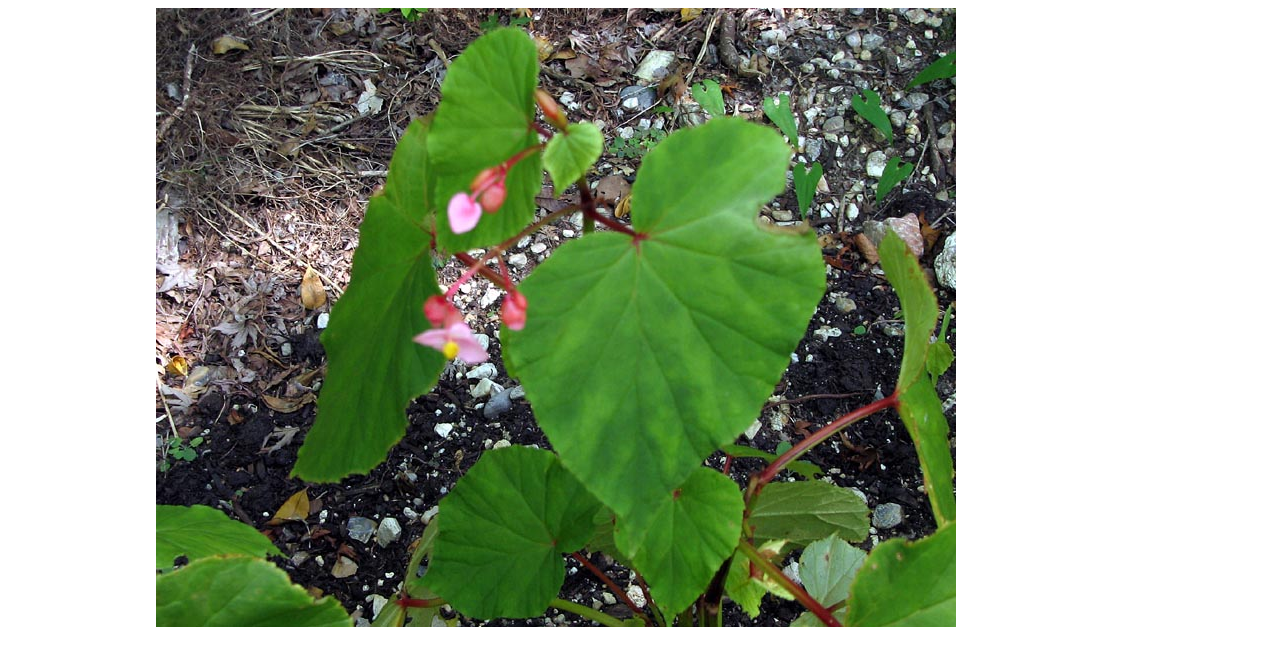

--- FILE ---
content_type: text/html
request_url: http://g-kamu.com/htm/syuukaidou-zentai-ll-b.htm
body_size: 166
content:
<p>�@�@�@�@�@�@�@�@�@
<a href=javascript:history.back()><img src="../sozai/syuukaidou-zentai-ll.jpg" hight="600" width="800" title="�N���b�N�Ŗ߂�" border="0"></a>
</p>